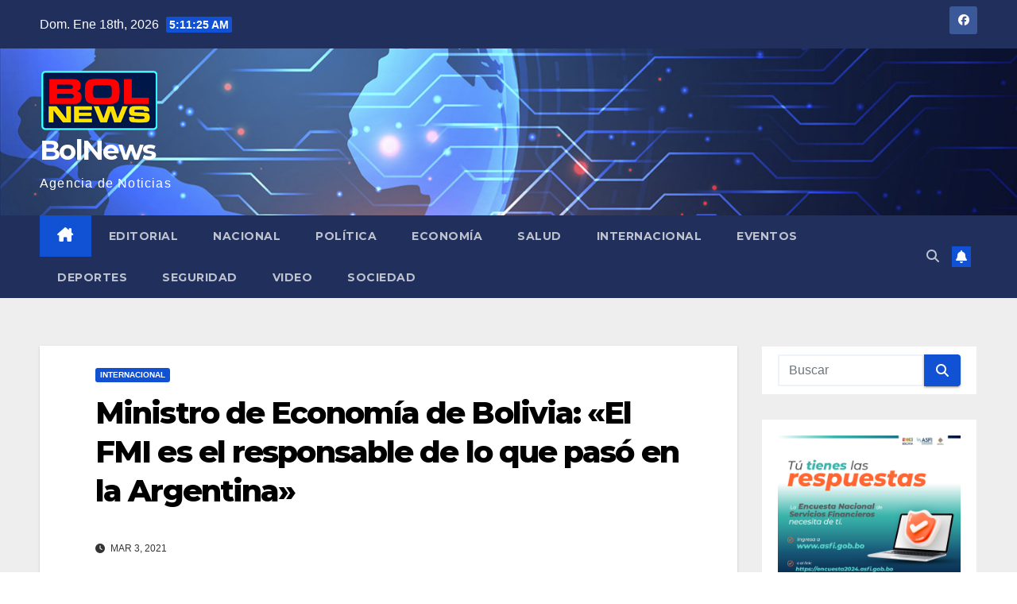

--- FILE ---
content_type: text/html; charset=UTF-8
request_url: https://www.bolnewspress.com/internacional/ministro-de-economia-de-bolivia-el-fmi-es-el-responsable-de-lo-que-paso-en-la-argentina/
body_size: 13620
content:
<!DOCTYPE html>
<html lang="es">
<head>
<meta charset="UTF-8">
<meta name="viewport" content="width=device-width, initial-scale=1">
<link rel="profile" href="http://gmpg.org/xfn/11">
<title>Ministro de Economía de Bolivia: «El FMI es el responsable de lo que pasó en la Argentina» &#8211; BolNews</title>
<meta name='robots' content='max-image-preview:large' />
	<style>img:is([sizes="auto" i], [sizes^="auto," i]) { contain-intrinsic-size: 3000px 1500px }</style>
	<link rel='dns-prefetch' href='//fonts.googleapis.com' />
<link rel="alternate" type="application/rss+xml" title="BolNews &raquo; Feed" href="https://www.bolnewspress.com/feed/" />
<link rel="alternate" type="application/rss+xml" title="BolNews &raquo; Feed de los comentarios" href="https://www.bolnewspress.com/comments/feed/" />
<link rel="alternate" type="application/rss+xml" title="BolNews &raquo; Comentario Ministro de Economía de Bolivia: «El FMI es el responsable de lo que pasó en la Argentina» del feed" href="https://www.bolnewspress.com/internacional/ministro-de-economia-de-bolivia-el-fmi-es-el-responsable-de-lo-que-paso-en-la-argentina/feed/" />
<script>
window._wpemojiSettings = {"baseUrl":"https:\/\/s.w.org\/images\/core\/emoji\/16.0.1\/72x72\/","ext":".png","svgUrl":"https:\/\/s.w.org\/images\/core\/emoji\/16.0.1\/svg\/","svgExt":".svg","source":{"concatemoji":"https:\/\/www.bolnewspress.com\/wp-includes\/js\/wp-emoji-release.min.js?ver=6.8.3"}};
/*! This file is auto-generated */
!function(s,n){var o,i,e;function c(e){try{var t={supportTests:e,timestamp:(new Date).valueOf()};sessionStorage.setItem(o,JSON.stringify(t))}catch(e){}}function p(e,t,n){e.clearRect(0,0,e.canvas.width,e.canvas.height),e.fillText(t,0,0);var t=new Uint32Array(e.getImageData(0,0,e.canvas.width,e.canvas.height).data),a=(e.clearRect(0,0,e.canvas.width,e.canvas.height),e.fillText(n,0,0),new Uint32Array(e.getImageData(0,0,e.canvas.width,e.canvas.height).data));return t.every(function(e,t){return e===a[t]})}function u(e,t){e.clearRect(0,0,e.canvas.width,e.canvas.height),e.fillText(t,0,0);for(var n=e.getImageData(16,16,1,1),a=0;a<n.data.length;a++)if(0!==n.data[a])return!1;return!0}function f(e,t,n,a){switch(t){case"flag":return n(e,"\ud83c\udff3\ufe0f\u200d\u26a7\ufe0f","\ud83c\udff3\ufe0f\u200b\u26a7\ufe0f")?!1:!n(e,"\ud83c\udde8\ud83c\uddf6","\ud83c\udde8\u200b\ud83c\uddf6")&&!n(e,"\ud83c\udff4\udb40\udc67\udb40\udc62\udb40\udc65\udb40\udc6e\udb40\udc67\udb40\udc7f","\ud83c\udff4\u200b\udb40\udc67\u200b\udb40\udc62\u200b\udb40\udc65\u200b\udb40\udc6e\u200b\udb40\udc67\u200b\udb40\udc7f");case"emoji":return!a(e,"\ud83e\udedf")}return!1}function g(e,t,n,a){var r="undefined"!=typeof WorkerGlobalScope&&self instanceof WorkerGlobalScope?new OffscreenCanvas(300,150):s.createElement("canvas"),o=r.getContext("2d",{willReadFrequently:!0}),i=(o.textBaseline="top",o.font="600 32px Arial",{});return e.forEach(function(e){i[e]=t(o,e,n,a)}),i}function t(e){var t=s.createElement("script");t.src=e,t.defer=!0,s.head.appendChild(t)}"undefined"!=typeof Promise&&(o="wpEmojiSettingsSupports",i=["flag","emoji"],n.supports={everything:!0,everythingExceptFlag:!0},e=new Promise(function(e){s.addEventListener("DOMContentLoaded",e,{once:!0})}),new Promise(function(t){var n=function(){try{var e=JSON.parse(sessionStorage.getItem(o));if("object"==typeof e&&"number"==typeof e.timestamp&&(new Date).valueOf()<e.timestamp+604800&&"object"==typeof e.supportTests)return e.supportTests}catch(e){}return null}();if(!n){if("undefined"!=typeof Worker&&"undefined"!=typeof OffscreenCanvas&&"undefined"!=typeof URL&&URL.createObjectURL&&"undefined"!=typeof Blob)try{var e="postMessage("+g.toString()+"("+[JSON.stringify(i),f.toString(),p.toString(),u.toString()].join(",")+"));",a=new Blob([e],{type:"text/javascript"}),r=new Worker(URL.createObjectURL(a),{name:"wpTestEmojiSupports"});return void(r.onmessage=function(e){c(n=e.data),r.terminate(),t(n)})}catch(e){}c(n=g(i,f,p,u))}t(n)}).then(function(e){for(var t in e)n.supports[t]=e[t],n.supports.everything=n.supports.everything&&n.supports[t],"flag"!==t&&(n.supports.everythingExceptFlag=n.supports.everythingExceptFlag&&n.supports[t]);n.supports.everythingExceptFlag=n.supports.everythingExceptFlag&&!n.supports.flag,n.DOMReady=!1,n.readyCallback=function(){n.DOMReady=!0}}).then(function(){return e}).then(function(){var e;n.supports.everything||(n.readyCallback(),(e=n.source||{}).concatemoji?t(e.concatemoji):e.wpemoji&&e.twemoji&&(t(e.twemoji),t(e.wpemoji)))}))}((window,document),window._wpemojiSettings);
</script>
<style id='wp-emoji-styles-inline-css'>

	img.wp-smiley, img.emoji {
		display: inline !important;
		border: none !important;
		box-shadow: none !important;
		height: 1em !important;
		width: 1em !important;
		margin: 0 0.07em !important;
		vertical-align: -0.1em !important;
		background: none !important;
		padding: 0 !important;
	}
</style>
<link rel='stylesheet' id='wp-block-library-css' href='https://www.bolnewspress.com/wp-content/plugins/gutenberg/build/block-library/style.css?ver=21.7.0' media='all' />
<style id='classic-theme-styles-inline-css'>
/*! This file is auto-generated */
.wp-block-button__link{color:#fff;background-color:#32373c;border-radius:9999px;box-shadow:none;text-decoration:none;padding:calc(.667em + 2px) calc(1.333em + 2px);font-size:1.125em}.wp-block-file__button{background:#32373c;color:#fff;text-decoration:none}
</style>
<style id='global-styles-inline-css'>
:root{--wp--preset--aspect-ratio--square: 1;--wp--preset--aspect-ratio--4-3: 4/3;--wp--preset--aspect-ratio--3-4: 3/4;--wp--preset--aspect-ratio--3-2: 3/2;--wp--preset--aspect-ratio--2-3: 2/3;--wp--preset--aspect-ratio--16-9: 16/9;--wp--preset--aspect-ratio--9-16: 9/16;--wp--preset--color--black: #000000;--wp--preset--color--cyan-bluish-gray: #abb8c3;--wp--preset--color--white: #ffffff;--wp--preset--color--pale-pink: #f78da7;--wp--preset--color--vivid-red: #cf2e2e;--wp--preset--color--luminous-vivid-orange: #ff6900;--wp--preset--color--luminous-vivid-amber: #fcb900;--wp--preset--color--light-green-cyan: #7bdcb5;--wp--preset--color--vivid-green-cyan: #00d084;--wp--preset--color--pale-cyan-blue: #8ed1fc;--wp--preset--color--vivid-cyan-blue: #0693e3;--wp--preset--color--vivid-purple: #9b51e0;--wp--preset--gradient--vivid-cyan-blue-to-vivid-purple: linear-gradient(135deg,rgb(6,147,227) 0%,rgb(155,81,224) 100%);--wp--preset--gradient--light-green-cyan-to-vivid-green-cyan: linear-gradient(135deg,rgb(122,220,180) 0%,rgb(0,208,130) 100%);--wp--preset--gradient--luminous-vivid-amber-to-luminous-vivid-orange: linear-gradient(135deg,rgb(252,185,0) 0%,rgb(255,105,0) 100%);--wp--preset--gradient--luminous-vivid-orange-to-vivid-red: linear-gradient(135deg,rgb(255,105,0) 0%,rgb(207,46,46) 100%);--wp--preset--gradient--very-light-gray-to-cyan-bluish-gray: linear-gradient(135deg,rgb(238,238,238) 0%,rgb(169,184,195) 100%);--wp--preset--gradient--cool-to-warm-spectrum: linear-gradient(135deg,rgb(74,234,220) 0%,rgb(151,120,209) 20%,rgb(207,42,186) 40%,rgb(238,44,130) 60%,rgb(251,105,98) 80%,rgb(254,248,76) 100%);--wp--preset--gradient--blush-light-purple: linear-gradient(135deg,rgb(255,206,236) 0%,rgb(152,150,240) 100%);--wp--preset--gradient--blush-bordeaux: linear-gradient(135deg,rgb(254,205,165) 0%,rgb(254,45,45) 50%,rgb(107,0,62) 100%);--wp--preset--gradient--luminous-dusk: linear-gradient(135deg,rgb(255,203,112) 0%,rgb(199,81,192) 50%,rgb(65,88,208) 100%);--wp--preset--gradient--pale-ocean: linear-gradient(135deg,rgb(255,245,203) 0%,rgb(182,227,212) 50%,rgb(51,167,181) 100%);--wp--preset--gradient--electric-grass: linear-gradient(135deg,rgb(202,248,128) 0%,rgb(113,206,126) 100%);--wp--preset--gradient--midnight: linear-gradient(135deg,rgb(2,3,129) 0%,rgb(40,116,252) 100%);--wp--preset--font-size--small: 13px;--wp--preset--font-size--medium: 20px;--wp--preset--font-size--large: 36px;--wp--preset--font-size--x-large: 42px;--wp--preset--spacing--20: 0.44rem;--wp--preset--spacing--30: 0.67rem;--wp--preset--spacing--40: 1rem;--wp--preset--spacing--50: 1.5rem;--wp--preset--spacing--60: 2.25rem;--wp--preset--spacing--70: 3.38rem;--wp--preset--spacing--80: 5.06rem;--wp--preset--shadow--natural: 6px 6px 9px rgba(0, 0, 0, 0.2);--wp--preset--shadow--deep: 12px 12px 50px rgba(0, 0, 0, 0.4);--wp--preset--shadow--sharp: 6px 6px 0px rgba(0, 0, 0, 0.2);--wp--preset--shadow--outlined: 6px 6px 0px -3px rgb(255, 255, 255), 6px 6px rgb(0, 0, 0);--wp--preset--shadow--crisp: 6px 6px 0px rgb(0, 0, 0);}:where(.is-layout-flex){gap: 0.5em;}:where(.is-layout-grid){gap: 0.5em;}body .is-layout-flex{display: flex;}.is-layout-flex{flex-wrap: wrap;align-items: center;}.is-layout-flex > :is(*, div){margin: 0;}body .is-layout-grid{display: grid;}.is-layout-grid > :is(*, div){margin: 0;}:where(.wp-block-columns.is-layout-flex){gap: 2em;}:where(.wp-block-columns.is-layout-grid){gap: 2em;}:where(.wp-block-post-template.is-layout-flex){gap: 1.25em;}:where(.wp-block-post-template.is-layout-grid){gap: 1.25em;}.has-black-color{color: var(--wp--preset--color--black) !important;}.has-cyan-bluish-gray-color{color: var(--wp--preset--color--cyan-bluish-gray) !important;}.has-white-color{color: var(--wp--preset--color--white) !important;}.has-pale-pink-color{color: var(--wp--preset--color--pale-pink) !important;}.has-vivid-red-color{color: var(--wp--preset--color--vivid-red) !important;}.has-luminous-vivid-orange-color{color: var(--wp--preset--color--luminous-vivid-orange) !important;}.has-luminous-vivid-amber-color{color: var(--wp--preset--color--luminous-vivid-amber) !important;}.has-light-green-cyan-color{color: var(--wp--preset--color--light-green-cyan) !important;}.has-vivid-green-cyan-color{color: var(--wp--preset--color--vivid-green-cyan) !important;}.has-pale-cyan-blue-color{color: var(--wp--preset--color--pale-cyan-blue) !important;}.has-vivid-cyan-blue-color{color: var(--wp--preset--color--vivid-cyan-blue) !important;}.has-vivid-purple-color{color: var(--wp--preset--color--vivid-purple) !important;}.has-black-background-color{background-color: var(--wp--preset--color--black) !important;}.has-cyan-bluish-gray-background-color{background-color: var(--wp--preset--color--cyan-bluish-gray) !important;}.has-white-background-color{background-color: var(--wp--preset--color--white) !important;}.has-pale-pink-background-color{background-color: var(--wp--preset--color--pale-pink) !important;}.has-vivid-red-background-color{background-color: var(--wp--preset--color--vivid-red) !important;}.has-luminous-vivid-orange-background-color{background-color: var(--wp--preset--color--luminous-vivid-orange) !important;}.has-luminous-vivid-amber-background-color{background-color: var(--wp--preset--color--luminous-vivid-amber) !important;}.has-light-green-cyan-background-color{background-color: var(--wp--preset--color--light-green-cyan) !important;}.has-vivid-green-cyan-background-color{background-color: var(--wp--preset--color--vivid-green-cyan) !important;}.has-pale-cyan-blue-background-color{background-color: var(--wp--preset--color--pale-cyan-blue) !important;}.has-vivid-cyan-blue-background-color{background-color: var(--wp--preset--color--vivid-cyan-blue) !important;}.has-vivid-purple-background-color{background-color: var(--wp--preset--color--vivid-purple) !important;}.has-black-border-color{border-color: var(--wp--preset--color--black) !important;}.has-cyan-bluish-gray-border-color{border-color: var(--wp--preset--color--cyan-bluish-gray) !important;}.has-white-border-color{border-color: var(--wp--preset--color--white) !important;}.has-pale-pink-border-color{border-color: var(--wp--preset--color--pale-pink) !important;}.has-vivid-red-border-color{border-color: var(--wp--preset--color--vivid-red) !important;}.has-luminous-vivid-orange-border-color{border-color: var(--wp--preset--color--luminous-vivid-orange) !important;}.has-luminous-vivid-amber-border-color{border-color: var(--wp--preset--color--luminous-vivid-amber) !important;}.has-light-green-cyan-border-color{border-color: var(--wp--preset--color--light-green-cyan) !important;}.has-vivid-green-cyan-border-color{border-color: var(--wp--preset--color--vivid-green-cyan) !important;}.has-pale-cyan-blue-border-color{border-color: var(--wp--preset--color--pale-cyan-blue) !important;}.has-vivid-cyan-blue-border-color{border-color: var(--wp--preset--color--vivid-cyan-blue) !important;}.has-vivid-purple-border-color{border-color: var(--wp--preset--color--vivid-purple) !important;}.has-vivid-cyan-blue-to-vivid-purple-gradient-background{background: var(--wp--preset--gradient--vivid-cyan-blue-to-vivid-purple) !important;}.has-light-green-cyan-to-vivid-green-cyan-gradient-background{background: var(--wp--preset--gradient--light-green-cyan-to-vivid-green-cyan) !important;}.has-luminous-vivid-amber-to-luminous-vivid-orange-gradient-background{background: var(--wp--preset--gradient--luminous-vivid-amber-to-luminous-vivid-orange) !important;}.has-luminous-vivid-orange-to-vivid-red-gradient-background{background: var(--wp--preset--gradient--luminous-vivid-orange-to-vivid-red) !important;}.has-very-light-gray-to-cyan-bluish-gray-gradient-background{background: var(--wp--preset--gradient--very-light-gray-to-cyan-bluish-gray) !important;}.has-cool-to-warm-spectrum-gradient-background{background: var(--wp--preset--gradient--cool-to-warm-spectrum) !important;}.has-blush-light-purple-gradient-background{background: var(--wp--preset--gradient--blush-light-purple) !important;}.has-blush-bordeaux-gradient-background{background: var(--wp--preset--gradient--blush-bordeaux) !important;}.has-luminous-dusk-gradient-background{background: var(--wp--preset--gradient--luminous-dusk) !important;}.has-pale-ocean-gradient-background{background: var(--wp--preset--gradient--pale-ocean) !important;}.has-electric-grass-gradient-background{background: var(--wp--preset--gradient--electric-grass) !important;}.has-midnight-gradient-background{background: var(--wp--preset--gradient--midnight) !important;}.has-small-font-size{font-size: var(--wp--preset--font-size--small) !important;}.has-medium-font-size{font-size: var(--wp--preset--font-size--medium) !important;}.has-large-font-size{font-size: var(--wp--preset--font-size--large) !important;}.has-x-large-font-size{font-size: var(--wp--preset--font-size--x-large) !important;}
:where(.wp-block-columns.is-layout-flex){gap: 2em;}:where(.wp-block-columns.is-layout-grid){gap: 2em;}
:root :where(.wp-block-pullquote){font-size: 1.5em;line-height: 1.6;}
:where(.wp-block-post-template.is-layout-flex){gap: 1.25em;}:where(.wp-block-post-template.is-layout-grid){gap: 1.25em;}
:where(.wp-block-term-template.is-layout-flex){gap: 1.25em;}:where(.wp-block-term-template.is-layout-grid){gap: 1.25em;}
</style>
<link rel='stylesheet' id='video_popup_close_icon-css' href='https://www.bolnewspress.com/wp-content/plugins/video-popup/css/vp-close-icon/close-button-icon.css?ver=1768713081' media='all' />
<link rel='stylesheet' id='oba_youtubepopup_css-css' href='https://www.bolnewspress.com/wp-content/plugins/video-popup/css/YouTubePopUp.css?ver=1768713081' media='all' />
<link rel='stylesheet' id='dashicons-css' href='https://www.bolnewspress.com/wp-includes/css/dashicons.min.css?ver=6.8.3' media='all' />
<link rel='stylesheet' id='wp-components-css' href='https://www.bolnewspress.com/wp-content/plugins/gutenberg/build/components/style.css?ver=21.7.0' media='all' />
<link rel='stylesheet' id='godaddy-styles-css' href='https://www.bolnewspress.com/wp-content/plugins/coblocks/includes/Dependencies/GoDaddy/Styles/build/latest.css?ver=2.0.2' media='all' />
<link rel='stylesheet' id='mwm_rrss_styles-css' href='https://www.bolnewspress.com/wp-content/plugins/mowomo-redes-sociales/assets/css/styles.min.css?ver=2.0.8' media='all' />
<link rel='stylesheet' id='newsup-fonts-css' href='//fonts.googleapis.com/css?family=Montserrat%3A400%2C500%2C700%2C800%7CWork%2BSans%3A300%2C400%2C500%2C600%2C700%2C800%2C900%26display%3Dswap&#038;subset=latin%2Clatin-ext' media='all' />
<link rel='stylesheet' id='bootstrap-css' href='https://www.bolnewspress.com/wp-content/themes/newsup/css/bootstrap.css?ver=6.8.3' media='all' />
<link rel='stylesheet' id='newsup-style-css' href='https://www.bolnewspress.com/wp-content/themes/newsup/style.css?ver=6.8.3' media='all' />
<link rel='stylesheet' id='newsup-default-css' href='https://www.bolnewspress.com/wp-content/themes/newsup/css/colors/default.css?ver=6.8.3' media='all' />
<link rel='stylesheet' id='font-awesome-5-all-css' href='https://www.bolnewspress.com/wp-content/themes/newsup/css/font-awesome/css/all.min.css?ver=6.8.3' media='all' />
<link rel='stylesheet' id='font-awesome-4-shim-css' href='https://www.bolnewspress.com/wp-content/themes/newsup/css/font-awesome/css/v4-shims.min.css?ver=6.8.3' media='all' />
<link rel='stylesheet' id='owl-carousel-css' href='https://www.bolnewspress.com/wp-content/themes/newsup/css/owl.carousel.css?ver=6.8.3' media='all' />
<link rel='stylesheet' id='smartmenus-css' href='https://www.bolnewspress.com/wp-content/themes/newsup/css/jquery.smartmenus.bootstrap.css?ver=6.8.3' media='all' />
<link rel='stylesheet' id='newsup-custom-css-css' href='https://www.bolnewspress.com/wp-content/themes/newsup/inc/ansar/customize/css/customizer.css?ver=1.0' media='all' />
<script src="https://www.bolnewspress.com/wp-includes/js/jquery/jquery.min.js?ver=3.7.1" id="jquery-core-js"></script>
<script src="https://www.bolnewspress.com/wp-includes/js/jquery/jquery-migrate.min.js?ver=3.4.1" id="jquery-migrate-js"></script>
<script src="https://www.bolnewspress.com/wp-content/plugins/video-popup/js/YouTubePopUp.jquery.js?ver=1768713081" id="oba_youtubepopup_plugin-js"></script>
<script src="https://www.bolnewspress.com/wp-content/plugins/video-popup/js/YouTubePopUp.js?ver=1768713081" id="oba_youtubepopup_activate-js"></script>
<script src="https://www.bolnewspress.com/wp-content/themes/newsup/js/navigation.js?ver=6.8.3" id="newsup-navigation-js"></script>
<script src="https://www.bolnewspress.com/wp-content/themes/newsup/js/bootstrap.js?ver=6.8.3" id="bootstrap-js"></script>
<script src="https://www.bolnewspress.com/wp-content/themes/newsup/js/owl.carousel.min.js?ver=6.8.3" id="owl-carousel-min-js"></script>
<script src="https://www.bolnewspress.com/wp-content/themes/newsup/js/jquery.smartmenus.js?ver=6.8.3" id="smartmenus-js-js"></script>
<script src="https://www.bolnewspress.com/wp-content/themes/newsup/js/jquery.smartmenus.bootstrap.js?ver=6.8.3" id="bootstrap-smartmenus-js-js"></script>
<script src="https://www.bolnewspress.com/wp-content/themes/newsup/js/jquery.marquee.js?ver=6.8.3" id="newsup-marquee-js-js"></script>
<script src="https://www.bolnewspress.com/wp-content/themes/newsup/js/main.js?ver=6.8.3" id="newsup-main-js-js"></script>
<link rel="https://api.w.org/" href="https://www.bolnewspress.com/wp-json/" /><link rel="alternate" title="JSON" type="application/json" href="https://www.bolnewspress.com/wp-json/wp/v2/posts/2056" /><link rel="EditURI" type="application/rsd+xml" title="RSD" href="https://www.bolnewspress.com/xmlrpc.php?rsd" />
<meta name="generator" content="WordPress 6.8.3" />
<link rel="canonical" href="https://www.bolnewspress.com/internacional/ministro-de-economia-de-bolivia-el-fmi-es-el-responsable-de-lo-que-paso-en-la-argentina/" />
<link rel='shortlink' href='https://www.bolnewspress.com/?p=2056' />
<link rel="alternate" title="oEmbed (JSON)" type="application/json+oembed" href="https://www.bolnewspress.com/wp-json/oembed/1.0/embed?url=https%3A%2F%2Fwww.bolnewspress.com%2Finternacional%2Fministro-de-economia-de-bolivia-el-fmi-es-el-responsable-de-lo-que-paso-en-la-argentina%2F" />
<link rel="alternate" title="oEmbed (XML)" type="text/xml+oembed" href="https://www.bolnewspress.com/wp-json/oembed/1.0/embed?url=https%3A%2F%2Fwww.bolnewspress.com%2Finternacional%2Fministro-de-economia-de-bolivia-el-fmi-es-el-responsable-de-lo-que-paso-en-la-argentina%2F&#038;format=xml" />
		<script type='text/javascript'>
			var video_popup_unprm_general_settings = {
    			'unprm_r_border': ''
			};
		</script>
	<meta name="twitter:card" content="summary_large_image" /><meta property="og:title" content="Ministro de Economía de Bolivia: &quot;El FMI es el responsable de lo que pasó en la Argentina&quot;" /><meta property="og:url" content="https://www.bolnewspress.com/?post_type=post&amp;p=2056" /><meta property="og:description" content="El ministro de Economía de Argentina, Martín Guzmán, afirmó que &quot;el Fondo Monetario Internacional (FMI)" />
				<meta property="og:image" content="https://www.bolnewspress.com/wp-content/uploads/2021/03/ARGENTINA_IMAGEN_ILUSTRATIVA-150x150.jpg" />
				<meta property="og:image_secure_url" content="https://www.bolnewspress.com/wp-content/uploads/2021/03/ARGENTINA_IMAGEN_ILUSTRATIVA-150x150.jpg" />
				<meta property="og:image:width" content="150" />
				<meta property="og:image:height" content="150" />
				<meta property="og:image:alt" content="" />
				<meta property="og:image:type" content="image/jpeg" />

				<meta property="og:type" content="article" /><link rel="pingback" href="https://www.bolnewspress.com/xmlrpc.php"> 
<style type="text/css" id="custom-background-css">
    .wrapper { background-color: #eee; }
</style>
    <style type="text/css">
            body .site-title a,
        body .site-description {
            color: #fff;
        }

        .site-branding-text .site-title a {
                font-size: px;
            }

            @media only screen and (max-width: 640px) {
                .site-branding-text .site-title a {
                    font-size: 40px;

                }
            }

            @media only screen and (max-width: 375px) {
                .site-branding-text .site-title a {
                    font-size: 32px;

                }
            }

        </style>
    <link rel="icon" href="https://www.bolnewspress.com/wp-content/uploads/2020/07/cropped-icon-32x32.png" sizes="32x32" />
<link rel="icon" href="https://www.bolnewspress.com/wp-content/uploads/2020/07/cropped-icon-192x192.png" sizes="192x192" />
<link rel="apple-touch-icon" href="https://www.bolnewspress.com/wp-content/uploads/2020/07/cropped-icon-180x180.png" />
<meta name="msapplication-TileImage" content="https://www.bolnewspress.com/wp-content/uploads/2020/07/cropped-icon-270x270.png" />
</head>
<body class="wp-singular post-template-default single single-post postid-2056 single-format-standard wp-custom-logo wp-embed-responsive wp-theme-newsup ta-hide-date-author-in-list" >
<div id="page" class="site">
<a class="skip-link screen-reader-text" href="#content">
Saltar al contenido</a>
  <div class="wrapper" id="custom-background-css">
    <header class="mg-headwidget">
      <!--==================== TOP BAR ====================-->
      <div class="mg-head-detail hidden-xs">
    <div class="container-fluid">
        <div class="row align-items-center">
            <div class="col-md-6 col-xs-12">
                <ul class="info-left">
                            <li>Dom. Ene 18th, 2026             <span  id="time" class="time"></span>
                    
        </li>
                    </ul>
            </div>
            <div class="col-md-6 col-xs-12">
                <ul class="mg-social info-right">
                            <li>
            <a  target="_blank"  href="http://www.facebook.com/bolnewspress">
                <span class="icon-soci facebook">
                    <i class="fab fa-facebook"></i>
                </span> 
            </a>
        </li>
                        </ul>
            </div>
        </div>
    </div>
</div>
      <div class="clearfix"></div>

      
      <div class="mg-nav-widget-area-back" style='background-image: url("https://www.bolnewspress.com/wp-content/uploads/2020/07/cropped-fondo-inicio.jpg" );'>
                <div class="overlay">
          <div class="inner" > 
              <div class="container-fluid">
                  <div class="mg-nav-widget-area">
                    <div class="row align-items-center">
                      <div class="col-md-3 text-center-xs">
                        <div class="navbar-header">
                          <div class="site-logo">
                            <a href="https://www.bolnewspress.com/" class="navbar-brand" rel="home"><img width="150" height="81" src="https://www.bolnewspress.com/wp-content/uploads/2020/07/cropped-logo-bolnewspress.png" class="custom-logo" alt="BolNews" decoding="async" /></a>                          </div>
                          <div class="site-branding-text ">
                                                            <p class="site-title"> <a href="https://www.bolnewspress.com/" rel="home">BolNews</a></p>
                                                            <p class="site-description">Agencia de Noticias</p>
                          </div>    
                        </div>
                      </div>
                                          </div>
                  </div>
              </div>
          </div>
        </div>
      </div>
    <div class="mg-menu-full">
      <nav class="navbar navbar-expand-lg navbar-wp">
        <div class="container-fluid">
          <!-- Right nav -->
          <div class="m-header align-items-center">
                            <a class="mobilehomebtn" href="https://www.bolnewspress.com"><span class="fa-solid fa-house-chimney"></span></a>
              <!-- navbar-toggle -->
              <button class="navbar-toggler mx-auto" type="button" data-toggle="collapse" data-target="#navbar-wp" aria-controls="navbarSupportedContent" aria-expanded="false" aria-label="Alternar navegación">
                <span class="burger">
                  <span class="burger-line"></span>
                  <span class="burger-line"></span>
                  <span class="burger-line"></span>
                </span>
              </button>
              <!-- /navbar-toggle -->
                          <div class="dropdown show mg-search-box pr-2">
                <a class="dropdown-toggle msearch ml-auto" href="#" role="button" id="dropdownMenuLink" data-toggle="dropdown" aria-haspopup="true" aria-expanded="false">
                <i class="fas fa-search"></i>
                </a> 
                <div class="dropdown-menu searchinner" aria-labelledby="dropdownMenuLink">
                    <form role="search" method="get" id="searchform" action="https://www.bolnewspress.com/">
  <div class="input-group">
    <input type="search" class="form-control" placeholder="Buscar" value="" name="s" />
    <span class="input-group-btn btn-default">
    <button type="submit" class="btn"> <i class="fas fa-search"></i> </button>
    </span> </div>
</form>                </div>
            </div>
                  <a href="#" target="_blank" class="btn-bell btn-theme mx-2"><i class="fa fa-bell"></i></a>
                      
          </div>
          <!-- /Right nav --> 
          <div class="collapse navbar-collapse" id="navbar-wp">
            <div class="d-md-block">
              <ul id="menu-principal" class="nav navbar-nav mr-auto "><li class="active home"><a class="homebtn" href="https://www.bolnewspress.com"><span class='fa-solid fa-house-chimney'></span></a></li><li id="menu-item-63" class="menu-item menu-item-type-post_type menu-item-object-page menu-item-63"><a class="nav-link" title="Editorial" href="https://www.bolnewspress.com/editorial/">Editorial</a></li>
<li id="menu-item-64" class="menu-item menu-item-type-post_type menu-item-object-page menu-item-64"><a class="nav-link" title="Nacional" href="https://www.bolnewspress.com/nacional/">Nacional</a></li>
<li id="menu-item-277" class="menu-item menu-item-type-post_type menu-item-object-page menu-item-277"><a class="nav-link" title="Política" href="https://www.bolnewspress.com/politica/">Política</a></li>
<li id="menu-item-276" class="menu-item menu-item-type-post_type menu-item-object-page menu-item-276"><a class="nav-link" title="Economía" href="https://www.bolnewspress.com/economia/">Economía</a></li>
<li id="menu-item-67" class="menu-item menu-item-type-post_type menu-item-object-page menu-item-67"><a class="nav-link" title="Salud" href="https://www.bolnewspress.com/salud/">Salud</a></li>
<li id="menu-item-65" class="menu-item menu-item-type-post_type menu-item-object-page menu-item-65"><a class="nav-link" title="Internacional" href="https://www.bolnewspress.com/internacional/">Internacional</a></li>
<li id="menu-item-69" class="menu-item menu-item-type-post_type menu-item-object-page menu-item-69"><a class="nav-link" title="Eventos" href="https://www.bolnewspress.com/eventos/">Eventos</a></li>
<li id="menu-item-439" class="menu-item menu-item-type-post_type menu-item-object-page menu-item-439"><a class="nav-link" title="Deportes" href="https://www.bolnewspress.com/deportes/">Deportes</a></li>
<li id="menu-item-940" class="menu-item menu-item-type-post_type menu-item-object-page menu-item-940"><a class="nav-link" title="Seguridad" href="https://www.bolnewspress.com/seguridad/">Seguridad</a></li>
<li id="menu-item-572" class="menu-item menu-item-type-taxonomy menu-item-object-category menu-item-572"><a class="nav-link" title="Video" href="https://www.bolnewspress.com/category/video/">Video</a></li>
<li id="menu-item-9653" class="menu-item menu-item-type-post_type menu-item-object-page menu-item-9653"><a class="nav-link" title="Sociedad" href="https://www.bolnewspress.com/sociedad/">Sociedad</a></li>
</ul>            </div>      
          </div>
          <!-- Right nav -->
          <div class="desk-header d-lg-flex pl-3 ml-auto my-2 my-lg-0 position-relative align-items-center">
                        <div class="dropdown show mg-search-box pr-2">
                <a class="dropdown-toggle msearch ml-auto" href="#" role="button" id="dropdownMenuLink" data-toggle="dropdown" aria-haspopup="true" aria-expanded="false">
                <i class="fas fa-search"></i>
                </a> 
                <div class="dropdown-menu searchinner" aria-labelledby="dropdownMenuLink">
                    <form role="search" method="get" id="searchform" action="https://www.bolnewspress.com/">
  <div class="input-group">
    <input type="search" class="form-control" placeholder="Buscar" value="" name="s" />
    <span class="input-group-btn btn-default">
    <button type="submit" class="btn"> <i class="fas fa-search"></i> </button>
    </span> </div>
</form>                </div>
            </div>
                  <a href="#" target="_blank" class="btn-bell btn-theme mx-2"><i class="fa fa-bell"></i></a>
                  </div>
          <!-- /Right nav -->
      </div>
      </nav> <!-- /Navigation -->
    </div>
</header>
<div class="clearfix"></div> <!-- =========================
     Page Content Section      
============================== -->
<main id="content" class="single-class content">
  <!--container-->
    <div class="container-fluid">
      <!--row-->
        <div class="row">
                  <div class="col-lg-9 col-md-8">
                                <div class="mg-blog-post-box"> 
                    <div class="mg-header">
                        <div class="mg-blog-category"><a class="newsup-categories category-color-1" href="https://www.bolnewspress.com/category/internacional/" alt="Ver todas las entradas en Internacional"> 
                                 Internacional
                             </a></div>                        <h1 class="title single"> <a title="Enlace permanente a:Ministro de Economía de Bolivia: «El FMI es el responsable de lo que pasó en la Argentina»">
                            Ministro de Economía de Bolivia: «El FMI es el responsable de lo que pasó en la Argentina»</a>
                        </h1>
                                                <div class="media mg-info-author-block"> 
                                                        <div class="media-body">
                                                            <span class="mg-blog-date"><i class="fas fa-clock"></i> 
                                    Mar 3, 2021                                </span>
                                                        </div>
                        </div>
                                            </div>
                    <img width="1159" height="773" src="https://www.bolnewspress.com/wp-content/uploads/2021/03/ARGENTINA_IMAGEN_ILUSTRATIVA.jpg" class="img-fluid wp-post-image" alt="" decoding="async" fetchpriority="high" srcset="https://www.bolnewspress.com/wp-content/uploads/2021/03/ARGENTINA_IMAGEN_ILUSTRATIVA.jpg 1159w, https://www.bolnewspress.com/wp-content/uploads/2021/03/ARGENTINA_IMAGEN_ILUSTRATIVA-300x200.jpg 300w, https://www.bolnewspress.com/wp-content/uploads/2021/03/ARGENTINA_IMAGEN_ILUSTRATIVA-1024x683.jpg 1024w, https://www.bolnewspress.com/wp-content/uploads/2021/03/ARGENTINA_IMAGEN_ILUSTRATIVA-768x512.jpg 768w" sizes="(max-width: 1159px) 100vw, 1159px" />                    <article class="page-content-single small single">
                        <div class="mwm_rrss_contenedor mwm_rrss_appearance_6 mwm_rrss_alingment_1"><a class="mwm_rrss mwm_twitter" mwm-rrss-url="https://twitter.com/intent/tweet?text=Ministro de Economía de Bolivia: «El FMI es el responsable de lo que pasó en la Argentina» https://www.bolnewspress.com/internacional/ministro-de-economia-de-bolivia-el-fmi-es-el-responsable-de-lo-que-paso-en-la-argentina/ vía @"><i class="icon-rrss-twitter"></i> </a><a class="mwm_rrss mwm_facebook" mwm-rrss-url="https://www.facebook.com/sharer/sharer.php?u=https://www.bolnewspress.com/internacional/ministro-de-economia-de-bolivia-el-fmi-es-el-responsable-de-lo-que-paso-en-la-argentina/"><i class="icon-rrss-facebook"></i> </a><a class="mwm_rrss mwm_whatsapp" mwm-rrss-url="https://api.whatsapp.com/send?text=Ministro de Economía de Bolivia: «El FMI es el responsable de lo que pasó en la Argentina» – https://www.bolnewspress.com/internacional/ministro-de-economia-de-bolivia-el-fmi-es-el-responsable-de-lo-que-paso-en-la-argentina/" data-action="share/whatsapp/share"><i class="icon-rrss-whatsapp"></i> </a></div><p>El ministro de Economía de Argentina, Martín Guzmán, afirmó que «el Fondo Monetario Internacional (FMI) es responsable de lo que pasó en la Argentina», al tiempo que confirmó que se está negociando con el organismo, un Préstamo de Facilidades Ampliadas a diez años».</p>
<p>«El FMI es responsable de lo que pasó en la Argentina. Hubo responsabilidad compartida. El FMI le prestó a un gobierno de una forma que muchos consideramos que fue un préstamo político, fue para apoyar la campaña del presidente anterior, a costa del sufrimiento del pueblo argentino. Mirá si porque estemos negociando, no nos vamos a decir en la cara las cosas como son «, dijo el jefe del Palacio de Hacienda.</p>
<p>Guzmán, según consigna la agencia de noticias Telam, agregó que «es tan grande el préstamo del FMI que se hace difícil su sostenibilidad en un período corto. Estamos trabajando en condiciones para que la tasa de interés sea lo mejor posible y es algo que planteé en el G-20 que es la reducción de los sobrecostos en la tasa de interés del FMI».</p>
<p>Respecto del mercado de divisas, el titular de Economía aseguró que el Gobierno tiene «el control de la situación cambiaria» e insistió en que no habrá una devaluación y el ajuste será gradual, de «entre el 24 y 25%», de modo que hacia diciembre de 2021 la cotización se ubique en torno a 102,5 pesos por dólar.</p>
<p>Guzmán agregó que «la inflación es un problema multicausal, no solo se arregla frenando la emisión monetaria sino también con el aumento de las exportaciones, solucionando el problema del déficit fiscal y con cuestiones de comportamiento</p>
        <script>
        function pinIt() {
        var e = document.createElement('script');
        e.setAttribute('type','text/javascript');
        e.setAttribute('charset','UTF-8');
        e.setAttribute('src','https://assets.pinterest.com/js/pinmarklet.js?r='+Math.random()*99999999);
        document.body.appendChild(e);
        }
        </script>
        <div class="post-share">
            <div class="post-share-icons cf">
                <a href="https://www.facebook.com/sharer.php?u=https%3A%2F%2Fwww.bolnewspress.com%2Finternacional%2Fministro-de-economia-de-bolivia-el-fmi-es-el-responsable-de-lo-que-paso-en-la-argentina%2F" class="link facebook" target="_blank" >
                    <i class="fab fa-facebook"></i>
                </a>
                <a href="http://twitter.com/share?url=https%3A%2F%2Fwww.bolnewspress.com%2Finternacional%2Fministro-de-economia-de-bolivia-el-fmi-es-el-responsable-de-lo-que-paso-en-la-argentina%2F&#038;text=Ministro%20de%20Econom%C3%ADa%20de%20Bolivia%3A%20%C2%ABEl%20FMI%20es%20el%20responsable%20de%20lo%20que%20pas%C3%B3%20en%20la%20Argentina%C2%BB" class="link x-twitter" target="_blank">
                    <i class="fa-brands fa-x-twitter"></i>
                </a>
                <a href="mailto:?subject=Ministro%20de%20Economía%20de%20Bolivia:%20«El%20FMI%20es%20el%20responsable%20de%20lo%20que%20pasó%20en%20la%20Argentina»&#038;body=https%3A%2F%2Fwww.bolnewspress.com%2Finternacional%2Fministro-de-economia-de-bolivia-el-fmi-es-el-responsable-de-lo-que-paso-en-la-argentina%2F" class="link email" target="_blank" >
                    <i class="fas fa-envelope"></i>
                </a>
                <a href="https://www.linkedin.com/sharing/share-offsite/?url=https%3A%2F%2Fwww.bolnewspress.com%2Finternacional%2Fministro-de-economia-de-bolivia-el-fmi-es-el-responsable-de-lo-que-paso-en-la-argentina%2F&#038;title=Ministro%20de%20Econom%C3%ADa%20de%20Bolivia%3A%20%C2%ABEl%20FMI%20es%20el%20responsable%20de%20lo%20que%20pas%C3%B3%20en%20la%20Argentina%C2%BB" class="link linkedin" target="_blank" >
                    <i class="fab fa-linkedin"></i>
                </a>
                <a href="https://telegram.me/share/url?url=https%3A%2F%2Fwww.bolnewspress.com%2Finternacional%2Fministro-de-economia-de-bolivia-el-fmi-es-el-responsable-de-lo-que-paso-en-la-argentina%2F&#038;text&#038;title=Ministro%20de%20Econom%C3%ADa%20de%20Bolivia%3A%20%C2%ABEl%20FMI%20es%20el%20responsable%20de%20lo%20que%20pas%C3%B3%20en%20la%20Argentina%C2%BB" class="link telegram" target="_blank" >
                    <i class="fab fa-telegram"></i>
                </a>
                <a href="javascript:pinIt();" class="link pinterest">
                    <i class="fab fa-pinterest"></i>
                </a>
                <a class="print-r" href="javascript:window.print()">
                    <i class="fas fa-print"></i>
                </a>  
            </div>
        </div>
                            <div class="clearfix mb-3"></div>
                        
	<nav class="navigation post-navigation" aria-label="Entradas">
		<h2 class="screen-reader-text">Navegación de entradas</h2>
		<div class="nav-links"><div class="nav-previous"><a href="https://www.bolnewspress.com/internacional/comunidad-internacional-expresa-su-pesar-ante-la-tragedia-suscitada-en-la-upea/" rel="prev">Comunidad internacional expresa su pesar ante la tragedia suscitada en la UPEA <div class="fa fa-angle-double-right"></div><span></span></a></div><div class="nav-next"><a href="https://www.bolnewspress.com/internacional/camara-binacional-y-embajada-paraguaya-en-bolivia-reafirman-su-compromiso-en-fortalecer-el-comercio-exterior/" rel="next"><div class="fa fa-angle-double-left"></div><span></span> Cámara Binacional y Embajada Paraguaya en Bolivia reafirman su compromiso en fortalecer el comercio exterior</a></div></div>
	</nav>                                          </article>
                </div>
                        <div class="media mg-info-author-block">
            <a class="mg-author-pic" href="https://www.bolnewspress.com/author/adair-pinto/"><img alt='' src='https://secure.gravatar.com/avatar/1ccd261369ebeeddbe0052871c17a7090e3d33b10ffc3833fad45bd5dbb89512?s=150&#038;d=mm&#038;r=g' srcset='https://secure.gravatar.com/avatar/1ccd261369ebeeddbe0052871c17a7090e3d33b10ffc3833fad45bd5dbb89512?s=300&#038;d=mm&#038;r=g 2x' class='avatar avatar-150 photo' height='150' width='150' loading='lazy' decoding='async'/></a>
                <div class="media-body">
                  <h4 class="media-heading">Por <a href ="https://www.bolnewspress.com/author/adair-pinto/">Redacción Central</a></h4>
                  <p></p>
                </div>
            </div>
                <div class="mg-featured-slider p-3 mb-4">
            <!--Start mg-realated-slider -->
            <!-- mg-sec-title -->
            <div class="mg-sec-title">
                <h4>Entrada relacionada</h4>
            </div>
            <!-- // mg-sec-title -->
            <div class="row">
                <!-- featured_post -->
                                    <!-- blog -->
                    <div class="col-md-4">
                        <div class="mg-blog-post-3 minh back-img mb-md-0 mb-2" 
                                                style="background-image: url('https://www.bolnewspress.com/wp-content/uploads/2025/10/K6UBALWVCBGO5O73NLUFMPQPPM.JPG.avif');" >
                            <div class="mg-blog-inner">
                                <div class="mg-blog-category"><a class="newsup-categories category-color-1" href="https://www.bolnewspress.com/category/internacional/" alt="Ver todas las entradas en Internacional"> 
                                 Internacional
                             </a></div>                                <h4 class="title"> <a href="https://www.bolnewspress.com/internacional/trump-aseguro-que-eeuu-mantiene-con-japon-una-alianza-del-nivel-mas-fuerte-tras-su-reunion-con-la-primera-ministra-takaichi/" title="Permalink to: Trump aseguró que EEUU mantiene con Japón «una alianza del nivel más fuerte» tras su reunión con la primera ministra Takaichi">
                                  Trump aseguró que EEUU mantiene con Japón «una alianza del nivel más fuerte» tras su reunión con la primera ministra Takaichi</a>
                                 </h4>
                                <div class="mg-blog-meta"> 
                                                                        <span class="mg-blog-date">
                                        <i class="fas fa-clock"></i>
                                        Oct 28, 2025                                    </span>
                                            <a class="auth" href="https://www.bolnewspress.com/author/adair-pinto/">
            <i class="fas fa-user-circle"></i>Redacción Central        </a>
     
                                </div>   
                            </div>
                        </div>
                    </div>
                    <!-- blog -->
                                        <!-- blog -->
                    <div class="col-md-4">
                        <div class="mg-blog-post-3 minh back-img mb-md-0 mb-2" 
                                                style="background-image: url('https://www.bolnewspress.com/wp-content/uploads/2025/10/B6YPRLYTWFFMHMEJ4DQUSNCH7Q.JPG.avif');" >
                            <div class="mg-blog-inner">
                                <div class="mg-blog-category"><a class="newsup-categories category-color-1" href="https://www.bolnewspress.com/category/internacional/" alt="Ver todas las entradas en Internacional"> 
                                 Internacional
                             </a></div>                                <h4 class="title"> <a href="https://www.bolnewspress.com/internacional/el-regimen-de-maduro-suspendio-su-acuerdo-energetico-con-trinidad-y-tobago-tras-la-llegada-de-buques-de-guerra-de-estados-unidos/" title="Permalink to: El régimen de Maduro suspendió su acuerdo energético con Trinidad y Tobago tras la llegada de buques de guerra de Estados Unidos">
                                  El régimen de Maduro suspendió su acuerdo energético con Trinidad y Tobago tras la llegada de buques de guerra de Estados Unidos</a>
                                 </h4>
                                <div class="mg-blog-meta"> 
                                                                        <span class="mg-blog-date">
                                        <i class="fas fa-clock"></i>
                                        Oct 28, 2025                                    </span>
                                            <a class="auth" href="https://www.bolnewspress.com/author/adair-pinto/">
            <i class="fas fa-user-circle"></i>Redacción Central        </a>
     
                                </div>   
                            </div>
                        </div>
                    </div>
                    <!-- blog -->
                                        <!-- blog -->
                    <div class="col-md-4">
                        <div class="mg-blog-post-3 minh back-img mb-md-0 mb-2" 
                                                style="background-image: url('https://www.bolnewspress.com/wp-content/uploads/2025/10/KR45LSNY5JEYZE6SRIJVRSSQ5Q.jpg.avif');" >
                            <div class="mg-blog-inner">
                                <div class="mg-blog-category"><a class="newsup-categories category-color-1" href="https://www.bolnewspress.com/category/internacional/" alt="Ver todas las entradas en Internacional"> 
                                 Internacional
                             </a></div>                                <h4 class="title"> <a href="https://www.bolnewspress.com/internacional/a-cuanto-tiene-que-bajar-el-riesgo-pais-para-que-la-argentina-vuelva-a-los-mercados-internacionales/" title="Permalink to: A cuánto tiene que bajar el riesgo país para que la Argentina vuelva a los mercados internacionales">
                                  A cuánto tiene que bajar el riesgo país para que la Argentina vuelva a los mercados internacionales</a>
                                 </h4>
                                <div class="mg-blog-meta"> 
                                                                        <span class="mg-blog-date">
                                        <i class="fas fa-clock"></i>
                                        Oct 28, 2025                                    </span>
                                            <a class="auth" href="https://www.bolnewspress.com/author/adair-pinto/">
            <i class="fas fa-user-circle"></i>Redacción Central        </a>
     
                                </div>   
                            </div>
                        </div>
                    </div>
                    <!-- blog -->
                                </div> 
        </div>
        <!--End mg-realated-slider -->
        <div id="comments" class="comments-area mg-card-box padding-20 mb-md-0 mb-4">

			<div class="mg-heading-bor-bt">
		<h5 class="comments-title">
			3 comentarios en «Ministro de Economía de Bolivia: «El FMI es el responsable de lo que pasó en la Argentina»»		</h5>
		</div>

		
		<ol class="comment-list">
					<li id="comment-39572" class="comment even thread-even depth-1">
			<article id="div-comment-39572" class="comment-body">
				<footer class="comment-meta">
					<div class="comment-author vcard">
						<img alt='' src='https://secure.gravatar.com/avatar/f4fe9c98b0d78246feea385052279c7b366b245dde82ac9a7e8f16b7d78af8f7?s=32&#038;d=mm&#038;r=g' srcset='https://secure.gravatar.com/avatar/f4fe9c98b0d78246feea385052279c7b366b245dde82ac9a7e8f16b7d78af8f7?s=64&#038;d=mm&#038;r=g 2x' class='avatar avatar-32 photo' height='32' width='32' loading='lazy' decoding='async'/>						<b class="fn"><a href="https://redl-sot.net/ca6ef1dd63178bedb23839b1e80c07c7" class="url" rel="ugc external nofollow">Emilyt</a></b> <span class="says">dice:</span>					</div><!-- .comment-author -->

					<div class="comment-metadata">
						<a href="https://www.bolnewspress.com/internacional/ministro-de-economia-de-bolivia-el-fmi-es-el-responsable-de-lo-que-paso-en-la-argentina/#comment-39572"><time datetime="2024-06-29T11:11:47-04:00">29 de junio de 2024 a las 11:11 am</time></a>					</div><!-- .comment-metadata -->

									</footer><!-- .comment-meta -->

				<div class="comment-content">
					<p>This was a very well-written article. The author&#8217;s perspective was fascinating and left me with much to consider. Let&#8217;s talk more about this. Feel free to check out my profile for more related reads.</p>
				</div><!-- .comment-content -->

							</article><!-- .comment-body -->
		</li><!-- #comment-## -->
		<li id="comment-1160726" class="comment odd alt thread-odd thread-alt depth-1">
			<article id="div-comment-1160726" class="comment-body">
				<footer class="comment-meta">
					<div class="comment-author vcard">
						<img alt='' src='https://secure.gravatar.com/avatar/ee877e321771b41a5c14e3d994b5a80fba7075c014abd73591f7416389aa17c9?s=32&#038;d=mm&#038;r=g' srcset='https://secure.gravatar.com/avatar/ee877e321771b41a5c14e3d994b5a80fba7075c014abd73591f7416389aa17c9?s=64&#038;d=mm&#038;r=g 2x' class='avatar avatar-32 photo' height='32' width='32' loading='lazy' decoding='async'/>						<b class="fn"><a href="https://identityendolift.com/real-program-endoliftx-italy/" class="url" rel="ugc external nofollow">endoliftX ทำที่ไหนดี</a></b> <span class="says">dice:</span>					</div><!-- .comment-author -->

					<div class="comment-metadata">
						<a href="https://www.bolnewspress.com/internacional/ministro-de-economia-de-bolivia-el-fmi-es-el-responsable-de-lo-que-paso-en-la-argentina/#comment-1160726"><time datetime="2025-12-04T19:40:57-04:00">4 de diciembre de 2025 a las 7:40 pm</time></a>					</div><!-- .comment-metadata -->

									</footer><!-- .comment-meta -->

				<div class="comment-content">
					<p>68631 67785Fantastic web site you got here! Please maintain updating, I will def read a lot more. Itll be in my bookmarks so better update! 612850</p>
				</div><!-- .comment-content -->

							</article><!-- .comment-body -->
		</li><!-- #comment-## -->
		<li id="comment-1160729" class="comment even thread-even depth-1">
			<article id="div-comment-1160729" class="comment-body">
				<footer class="comment-meta">
					<div class="comment-author vcard">
						<img alt='' src='https://secure.gravatar.com/avatar/cc4f5d522281e3eec8d83535fcd1888af7eb68f9d7758fe3dfcd8bb7f6312844?s=32&#038;d=mm&#038;r=g' srcset='https://secure.gravatar.com/avatar/cc4f5d522281e3eec8d83535fcd1888af7eb68f9d7758fe3dfcd8bb7f6312844?s=64&#038;d=mm&#038;r=g 2x' class='avatar avatar-32 photo' height='32' width='32' loading='lazy' decoding='async'/>						<b class="fn"><a href="https://www.alco-detec.com/" class="url" rel="ugc external nofollow">เครื่องเป่าแอลกอฮอล์</a></b> <span class="says">dice:</span>					</div><!-- .comment-author -->

					<div class="comment-metadata">
						<a href="https://www.bolnewspress.com/internacional/ministro-de-economia-de-bolivia-el-fmi-es-el-responsable-de-lo-que-paso-en-la-argentina/#comment-1160729"><time datetime="2025-12-04T19:55:57-04:00">4 de diciembre de 2025 a las 7:55 pm</time></a>					</div><!-- .comment-metadata -->

									</footer><!-- .comment-meta -->

				<div class="comment-content">
					<p>548381 63397Paper rolls quite fantastic read you know alot about this topic i see! 278221</p>
				</div><!-- .comment-content -->

							</article><!-- .comment-body -->
		</li><!-- #comment-## -->
		</ol><!-- .comment-list -->

			<div id="respond" class="comment-respond">
		<h3 id="reply-title" class="comment-reply-title">Deja una respuesta</h3><form action="https://www.bolnewspress.com/wp-comments-post.php" method="post" id="commentform" class="comment-form"><p class="comment-notes"><span id="email-notes">Tu dirección de correo electrónico no será publicada.</span> <span class="required-field-message">Los campos obligatorios están marcados con <span class="required">*</span></span></p><p class="comment-form-comment"><label for="comment">Comentario <span class="required">*</span></label> <textarea id="comment" name="comment" cols="45" rows="8" maxlength="65525" required></textarea></p><p class="comment-form-author"><label for="author">Nombre</label> <input id="author" name="author" type="text" value="" size="30" maxlength="245" autocomplete="name" /></p>
<p class="comment-form-email"><label for="email">Correo electrónico</label> <input id="email" name="email" type="email" value="" size="30" maxlength="100" aria-describedby="email-notes" autocomplete="email" /></p>
<p class="comment-form-url"><label for="url">Web</label> <input id="url" name="url" type="url" value="" size="30" maxlength="200" autocomplete="url" /></p>
<p class="form-submit"><input name="submit" type="submit" id="submit" class="submit" value="Publicar el comentario" /> <input type='hidden' name='comment_post_ID' value='2056' id='comment_post_ID' />
<input type='hidden' name='comment_parent' id='comment_parent' value='0' />
</p><p style="display: none !important;" class="akismet-fields-container" data-prefix="ak_"><label>&#916;<textarea name="ak_hp_textarea" cols="45" rows="8" maxlength="100"></textarea></label><input type="hidden" id="ak_js_1" name="ak_js" value="246"/><script>document.getElementById( "ak_js_1" ).setAttribute( "value", ( new Date() ).getTime() );</script></p></form>	</div><!-- #respond -->
	</div><!-- #comments -->        </div>
        <aside class="col-lg-3 col-md-4">
                
<aside id="secondary" class="widget-area" role="complementary">
	<div id="sidebar-right" class="mg-sidebar">
		<div id="search-2" class="mg-widget widget_search"><form role="search" method="get" id="searchform" action="https://www.bolnewspress.com/">
  <div class="input-group">
    <input type="search" class="form-control" placeholder="Buscar" value="" name="s" />
    <span class="input-group-btn btn-default">
    <button type="submit" class="btn"> <i class="fas fa-search"></i> </button>
    </span> </div>
</form></div><div id="block-19" class="mg-widget widget_block widget_media_image"><div class="wp-block-image">
<figure class="aligncenter size-full has-lightbox"><a href="https://encuesta2024.asfi.gob.bo"><img loading="lazy" decoding="async" width="1080" height="1080" src="https://www.bolnewspress.com/wp-content/uploads/2024/12/arte_urbano.png" alt="" class="wp-image-18102" srcset="https://www.bolnewspress.com/wp-content/uploads/2024/12/arte_urbano.png 1080w, https://www.bolnewspress.com/wp-content/uploads/2024/12/arte_urbano-300x300.png 300w, https://www.bolnewspress.com/wp-content/uploads/2024/12/arte_urbano-1024x1024.png 1024w, https://www.bolnewspress.com/wp-content/uploads/2024/12/arte_urbano-150x150.png 150w, https://www.bolnewspress.com/wp-content/uploads/2024/12/arte_urbano-768x768.png 768w" sizes="auto, (max-width: 1080px) 100vw, 1080px" /></a></figure></div></div><div id="block-21" class="mg-widget widget_block">
<figure class="wp-block-embed is-type-video is-provider-youtube wp-block-embed-youtube wp-embed-aspect-16-9 wp-has-aspect-ratio"><div class="wp-block-embed__wrapper">
<iframe loading="lazy" title="INSTRUMENTOS ELECTRÓNICOS DE PAGO" width="640" height="360" src="https://www.youtube.com/embed/1OYTG_dUvI8?feature=oembed" frameborder="0" allow="accelerometer; autoplay; clipboard-write; encrypted-media; gyroscope; picture-in-picture; web-share" referrerpolicy="strict-origin-when-cross-origin" allowfullscreen></iframe>
</div></figure>
</div>
		<div id="recent-posts-2" class="mg-widget widget_recent_entries">
		<div class="mg-wid-title"><h6 class="wtitle">Entradas recientes</h6></div>
		<ul>
											<li>
					<a href="https://www.bolnewspress.com/seguridad/los-socavones-de-potosi-ya-se-cobraron-las-vidas-de-mas-de-100-mineros-en-lo-que-va-del-ano/">Los socavones de Potosí ya se cobraron las vidas de más de 100 mineros en lo que va del año</a>
									</li>
											<li>
					<a href="https://www.bolnewspress.com/internacional/trump-aseguro-que-eeuu-mantiene-con-japon-una-alianza-del-nivel-mas-fuerte-tras-su-reunion-con-la-primera-ministra-takaichi/">Trump aseguró que EEUU mantiene con Japón «una alianza del nivel más fuerte» tras su reunión con la primera ministra Takaichi</a>
									</li>
											<li>
					<a href="https://www.bolnewspress.com/internacional/el-regimen-de-maduro-suspendio-su-acuerdo-energetico-con-trinidad-y-tobago-tras-la-llegada-de-buques-de-guerra-de-estados-unidos/">El régimen de Maduro suspendió su acuerdo energético con Trinidad y Tobago tras la llegada de buques de guerra de Estados Unidos</a>
									</li>
											<li>
					<a href="https://www.bolnewspress.com/internacional/a-cuanto-tiene-que-bajar-el-riesgo-pais-para-que-la-argentina-vuelva-a-los-mercados-internacionales/">A cuánto tiene que bajar el riesgo país para que la Argentina vuelva a los mercados internacionales</a>
									</li>
											<li>
					<a href="https://www.bolnewspress.com/politica/agenda-informativa-equipo-economico-de-rodrigo-paz-va-rumbo-a-eeuu-para-sostener-reuniones-con-organismos-internacionales-y-otros-hechos-que-causan-noticia/">Agenda informativa: equipo económico de Rodrigo Paz va rumbo a EEUU para sostener reuniones con organismos internacionales y otros hechos que causan noticia.</a>
									</li>
					</ul>

		</div><div id="block-12" class="mg-widget widget_block widget_text">
<p></p>
</div>	</div>
</aside><!-- #secondary -->
        </aside>
        </div>
      <!--row-->
    </div>
  <!--container-->
</main>
<!--==================== FOOTER AREA ====================-->
<footer class="footer"> 
    <div class="overlay" style="background-color: ;">
        <!--Start mg-footer-widget-area-->
                <div class="mg-footer-widget-area">
            <div class="container-fluid">
                <div class="row">
                    <div id="block-8" class="col-md-4 rotateInDownLeft animated mg-widget widget_block"></div>                </div>
                <!--/row-->
            </div>
            <!--/container-->
        </div>
                <!--End mg-footer-widget-area-->
        <!--Start mg-footer-widget-area-->
        <div class="mg-footer-bottom-area">
            <div class="container-fluid">
                            <div class="divide-line"></div>
                            <div class="row align-items-center">
                    <!--col-md-4-->
                    <div class="col-md-6">
                        <div class="site-logo">
                            <a href="https://www.bolnewspress.com/" class="navbar-brand" rel="home"><img width="150" height="81" src="https://www.bolnewspress.com/wp-content/uploads/2020/07/cropped-logo-bolnewspress.png" class="custom-logo" alt="BolNews" decoding="async" /></a>                        </div>
                                                <div class="site-branding-text">
                            <p class="site-title-footer"> <a href="https://www.bolnewspress.com/" rel="home">BolNews</a></p>
                            <p class="site-description-footer">Agencia de Noticias</p>
                        </div>
                                            </div>
                    
                    <div class="col-md-6 text-right text-xs">
                        <ul class="mg-social">
                                    <li> 
            <a href="http://www.facebook.com/bolnewspress"  target="_blank" >
                <span class="icon-soci facebook">
                    <i class="fab fa-facebook"></i>
                </span> 
            </a>
        </li>
                <!--/col-md-4-->  
         
                        </ul>
                    </div>
                </div>
                <!--/row-->
            </div>
            <!--/container-->
        </div>
        <!--End mg-footer-widget-area-->
        <div class="mg-footer-copyright">
            <div class="container-fluid">
                <div class="row">
                                        <div class="col-md-6 text-xs">
                                            <p>
                        <a href="https://es.wordpress.org/">
                        Funciona gracias a WordPress                        </a>
                        <span class="sep"> | </span>
                        Tema: Newsup de <a href="https://themeansar.com/" rel="designer">Themeansar</a>                        </p>
                    </div>
                                                    <div class="col-md-6 text-md-right text-xs">
                                <ul id="menu-principal-1" class="info-right"><li class="menu-item menu-item-type-post_type menu-item-object-page menu-item-63"><a class="nav-link" title="Editorial" href="https://www.bolnewspress.com/editorial/">Editorial</a></li>
<li class="menu-item menu-item-type-post_type menu-item-object-page menu-item-64"><a class="nav-link" title="Nacional" href="https://www.bolnewspress.com/nacional/">Nacional</a></li>
<li class="menu-item menu-item-type-post_type menu-item-object-page menu-item-277"><a class="nav-link" title="Política" href="https://www.bolnewspress.com/politica/">Política</a></li>
<li class="menu-item menu-item-type-post_type menu-item-object-page menu-item-276"><a class="nav-link" title="Economía" href="https://www.bolnewspress.com/economia/">Economía</a></li>
<li class="menu-item menu-item-type-post_type menu-item-object-page menu-item-67"><a class="nav-link" title="Salud" href="https://www.bolnewspress.com/salud/">Salud</a></li>
<li class="menu-item menu-item-type-post_type menu-item-object-page menu-item-65"><a class="nav-link" title="Internacional" href="https://www.bolnewspress.com/internacional/">Internacional</a></li>
<li class="menu-item menu-item-type-post_type menu-item-object-page menu-item-69"><a class="nav-link" title="Eventos" href="https://www.bolnewspress.com/eventos/">Eventos</a></li>
<li class="menu-item menu-item-type-post_type menu-item-object-page menu-item-439"><a class="nav-link" title="Deportes" href="https://www.bolnewspress.com/deportes/">Deportes</a></li>
<li class="menu-item menu-item-type-post_type menu-item-object-page menu-item-940"><a class="nav-link" title="Seguridad" href="https://www.bolnewspress.com/seguridad/">Seguridad</a></li>
<li class="menu-item menu-item-type-taxonomy menu-item-object-category menu-item-572"><a class="nav-link" title="Video" href="https://www.bolnewspress.com/category/video/">Video</a></li>
<li class="menu-item menu-item-type-post_type menu-item-object-page menu-item-9653"><a class="nav-link" title="Sociedad" href="https://www.bolnewspress.com/sociedad/">Sociedad</a></li>
</ul>                            </div>
                                            </div>
                </div>
            </div>
        </div>
        <!--/overlay-->
        </footer>
        <!--/footer-->
    </div>
  </div>
    <!--/wrapper-->
    <!--Scroll To Top-->
    <a href="#" class="ta_upscr bounceInup animated"><i class="fas fa-angle-up"></i></a>
    <!--/Scroll To Top-->
<!-- /Scroll To Top -->
<script type="speculationrules">
{"prefetch":[{"source":"document","where":{"and":[{"href_matches":"\/*"},{"not":{"href_matches":["\/wp-*.php","\/wp-admin\/*","\/wp-content\/uploads\/*","\/wp-content\/*","\/wp-content\/plugins\/*","\/wp-content\/themes\/newsup\/*","\/*\\?(.+)"]}},{"not":{"selector_matches":"a[rel~=\"nofollow\"]"}},{"not":{"selector_matches":".no-prefetch, .no-prefetch a"}}]},"eagerness":"conservative"}]}
</script>
<script src="https://www.bolnewspress.com/wp-content/plugins/coblocks/dist/js/coblocks-animation.js?ver=3.1.16" id="coblocks-animation-js"></script>
<script src="https://www.bolnewspress.com/wp-content/plugins/coblocks/dist/js/vendors/tiny-swiper.js?ver=3.1.16" id="coblocks-tiny-swiper-js"></script>
<script id="coblocks-tinyswiper-initializer-js-extra">
var coblocksTinyswiper = {"carouselPrevButtonAriaLabel":"Anterior","carouselNextButtonAriaLabel":"Siguiente","sliderImageAriaLabel":"Imagen"};
</script>
<script src="https://www.bolnewspress.com/wp-content/plugins/coblocks/dist/js/coblocks-tinyswiper-initializer.js?ver=3.1.16" id="coblocks-tinyswiper-initializer-js"></script>
<script id="sgpm-default-embed-code-js-extra">
var sgpmPopupHashIds = ["ec46a4beff5f"];
var SGPM_SERVICE_URL = "https:\/\/popupmaker.com\/";
var SGPM_ASSETS_URL = "https:\/\/www.bolnewspress.com\/wp-content\/plugins\/popup-maker-wp\/public\/assets\/";
</script>
<script src="https://www.bolnewspress.com/wp-content/plugins/popup-maker-wp/public/assets/js/defaultEmbedCode.js?ver=1.0.0" id="sgpm-default-embed-code-js"></script>
<script src="https://www.bolnewspress.com/wp-content/themes/newsup/js/custom.js?ver=6.8.3" id="newsup-custom-js"></script>
<script src="https://www.bolnewspress.com/wp-content/themes/newsup/js/custom-time.js?ver=6.8.3" id="newsup-custom-time-js"></script>
	<script>
	/(trident|msie)/i.test(navigator.userAgent)&&document.getElementById&&window.addEventListener&&window.addEventListener("hashchange",function(){var t,e=location.hash.substring(1);/^[A-z0-9_-]+$/.test(e)&&(t=document.getElementById(e))&&(/^(?:a|select|input|button|textarea)$/i.test(t.tagName)||(t.tabIndex=-1),t.focus())},!1);
	</script>
	                <script>
					jQuery(window).on("load", function() {
						jQuery(document.body).on("click", ".mwm_rrss", function() {
							// Get data
							var url = jQuery(this).attr("mwm-rrss-url");

							if ( url ) {
								// Open window
								window.open(
									url,
									"_blank",
									"toolbar=yes, top=500, left=500, width=400, height=400"
								);
							}
						});
					});
                </script>
            </body>
</html>